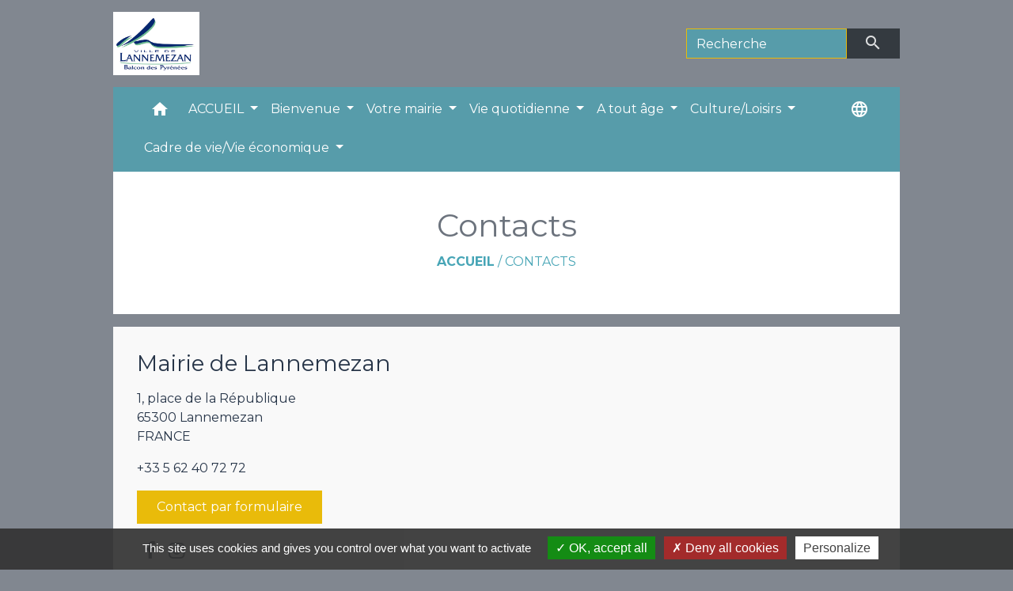

--- FILE ---
content_type: text/html; charset=UTF-8
request_url: https://lannemezan.fr/en/ct/586991/contacts-459
body_size: 17778
content:
<!DOCTYPE html>
<html lang="fr">
<head>
    <title>
            Contacts - Commune de Lannemezan
    </title>

    <script src="/lib/tarteaucitron/tarteaucitron.js"></script>
    <script>
        var tarteaucitronExpireInDay = true, tarteaucitronForceExpire = 183;

        tarteaucitron.init({
            "privacyUrl": "", /* Privacy policy url */

            "hashtag": "#tarteaucitron", /* Open the panel with this hashtag */
            "cookieName": "tarteaucitron", /* Cookie name */

            "orientation": "bottom", /* Banner position (top - bottom) */

            "showAlertSmall": false, /* Show the small banner on bottom right */
            "cookieslist": true, /* Show the cookie list */

            "showIcon": false, /* Show cookie icon to manage cookies */
            // "iconSrc": "", /* Optionnal: URL or base64 encoded image */
            "iconPosition": "BottomRight", /* Position of the icon between BottomRight, BottomLeft, TopRight and TopLeft */

            "adblocker": false, /* Show a Warning if an adblocker is detected */

            "DenyAllCta": true, /* Show the deny all button */
            "AcceptAllCta": true, /* Show the accept all button when highPrivacy on */
            "highPrivacy": true, /* HIGHLY RECOMMANDED Disable auto consent */

            "handleBrowserDNTRequest": false, /* If Do Not Track == 1, disallow all */

            "removeCredit": false, /* Remove credit link */
            "moreInfoLink": true, /* Show more info link */
            "useExternalCss": false, /* If false, the tarteaucitron.css file will be loaded */

            //"cookieDomain": ".my-multisite-domaine.fr", /* Shared cookie for subdomain website */

            "readmoreLink": "", /* Change the default readmore link pointing to tarteaucitron.io */

            "mandatory": true, /* Show a message about mandatory cookies */

            "listCookieByService": false, /* Show a message about list cookie by service */
            "tarteaucitronForceLanguage" : 'fr',

        });
    </script>

        
<meta name="Description" content="">
<meta name="Keywords" content="">
<meta name="viewport" content="width=device-width, initial-scale=1, shrink-to-fit=no">
<meta charset="UTF-8">
        
    <!-- Matomo -->
<script>
  var _paq = window._paq = window._paq || [];
  /* tracker methods like "setCustomDimension" should be called before "trackPageView" */
  _paq.push(['trackPageView']);
  _paq.push(['enableLinkTracking']);
  (function() {
    var u="//matomo-client.neopse.com/";
    _paq.push(['setTrackerUrl', u+'matomo.php']);
    _paq.push(['setSiteId', '25']);
    var d=document, g=d.createElement('script'), s=d.getElementsByTagName('script')[0];
    g.async=true; g.src=u+'matomo.js'; s.parentNode.insertBefore(g,s);
  })();
</script>
<!-- End Matomo Code -->

                                        <link rel="apple-touch-icon" href="//static.neopse.com/assets/img/favicon/rdc_logo.ico?v=v1">
                <link rel="icon" href="//static.neopse.com/assets/img/favicon/rdc_logo.ico?v=v1">
                        <link href="https://fonts.googleapis.com/css?family=Montserrat:400,700|Material+Icons" rel="stylesheet">

            <link href='/dist/owlcarousel/css/owl.carousel.min.css' rel='stylesheet' type='text/css'>
            <link href='/dist/owlcarousel/css/owl.theme.default.min.css' rel='stylesheet' type='text/css'>
            <link href='/dist/slick/slick.css' rel='stylesheet' type='text/css'>
            <link href='/dist/slick/slick-theme.css' rel='stylesheet' type='text/css'>
            <link href='/dist/scrollbar/jquery.scrollbar.css' rel='stylesheet' type='text/css'>
            <link href='/dist/fullcalendar/fullcalendar.min.css' rel='stylesheet' type='text/css'>
            <link rel="stylesheet" href="https://cdnjs.cloudflare.com/ajax/libs/bootstrap-select/1.13.2/css/bootstrap-select.min.css">
            <link rel="stylesheet" href="https://cdnjs.cloudflare.com/ajax/libs/bootstrap-multiselect/0.9.13/css/bootstrap-multiselect.css" />
            <link href="/tpl/3/css/style.css" rel="stylesheet" type='text/css'>

            <link href="/lib/splide-4.0.1/css/splide.min.css" rel="stylesheet" type="text/css"/>
            <link href="/lib/splide-4.0.1/css/splide-custom.css" rel="stylesheet" type="text/css"/>

                            <style class="notranslate" title="customCss" type="text/css" rel="stylesheet">.bg_bloc { background-color: #47A5B6 !important; } .table td, .table, .table thead th { border-color: #47A5B6 !important; } .bg_bloc .dropdown-toggle,.bg_bloc .dropdown-menu {background-color: #47A5B6 !important;border-color: #47A5B6 !important;} .fc-unthemed th, .fc-unthemed td, .fc-unthemed thead, .fc-unthemed tbody, .fc-unthemed .fc-divider,  .fc-unthemed .fc-row, .fc-unthemed .fc-content, .fc-unthemed .fc-popover, .fc-unthemed .fc-list-view,  .fc-unthemed .fc-list-heading td{border-color: #47A5B6 !important;} .fc-unthemed thead.fc-head,.fc-unthemed .fc-popover .fc-header{ background-color: #47A5B6 !important; } .fc-unthemed td.fc-today{background: #47A5B6 !important;} .cookies .btn{ color: #47A5B6 !important; }body { background-color: rgba(108,115,125,0.85); }.bg_wrapper { background-color: rgba(255,255,255,0.95) !important; }.text_bloc, .bg_bloc .c_text, .bg_bloc, .bg_bloc a, .bg_bloc .dropdown-toggle, .bg_bloc .dropdown-menu, .bg_bloc.bootstrap-select .dropdown-toggle::after { color: rgb(39,53,72) !important; } .fc-unthemed thead.fc-head{ color: rgb(39,53,72) !important; } .fc-unthemed td.fc-today{ color: rgb(39,53,72) !important;} .cookies .btn{ background-color: rgb(39,53,72) !important; }.c_btn { color: rgb(255,255,255); } .c_btn:hover, .c_btn:focus, .c_btn:active { color: rgb(255,255,255); } .owl-theme .owl-dots .owl-dot.active span, .owl-theme .owl-dots .owl-dot:hover span, .carousel-indicators .active {background: rgb(255,255,255) !important;opacity: 1;} .carousel-indicators li, .owl-theme .owl-dots .owl-dot span{border-color: rgb(255,255,255) !important;opacity: 0.5;} .slick-dots .slick-active button{background-color: rgb(255,255,255) !important;} .slick-dots li button{border-color: rgb(255,255,255);} .fc-event .fc-title, .fc-event-container{ color: rgb(255,255,255) !important; } .fc-event{ color: rgb(255,255,255);}body, .title, .lead, .heading { font-family:  !important; }.footer.bg { background-color: rgba(39,53,72,0.8); }nav.navbar.bg,.searchbar input,.searchbar input:focus {background-color: rgba(71,165,182,0.7)}nav.navbar.bg { background-image: url(undefined); background-position: center; background-repeat: repeat; }body, .c_text, .container, .carousel-caption .title, .dropdown-item.c_text { color: #273548; } .slick-prev:before, .slick-next:before { color: #273548; } .c_text.navbar-toggler{ border-color: #273548 !important; } .intern-page .en-tete{ border-left-color: #273548;} .bootstrap-select .dropdown-menu li a{color: #273548;} .bootstrap-select .dropdown-toggle::after{color: #273548;}.footer .c_btn { color: #273548; }.navbar .c_btn, .navbar .c_btn:hover, .navbar .c_btn:focus, .navbar .c_btn:active, .social-media .c_btn, .social-media .c_btn:hover, .social-media .c_btn:focus, .social-media .c_btn:active { color: rgba(255,255,255,0.85); }nav.navbar .dropdown-menu { background-color: #E9BB0A; }.footer .c_text { color: #FFFFFF; }nav.navbar .c_text, nav.navbar .c_text i, .searchbar input,.searchbar input:focus,.searchbar input::placeholder {color:#FFFFFF} .navbar-toggler.c_text{ border-color: #FFFFFF !important; }nav.navbar .h_text:hover { color: #FFFFFF; }.footer .c_title { color: #FFFFFF; }.breadcrumb.bg { background-color: #FFFFFF; }nav.navbar .dropdown-menu .c_text { color: #273548; } .navigation .dropdown-menu .dropdown-divider.c_text { border-color: #273548; }nav.navbar .dropdown-menu .h_text:hover { color: rgba(71,165,182,0.75); }nav.navbar .h_text:hover { background-color: #6C737D; }.bg_btn { background-color: rgb(233,187,10); border-color: rgb(233,187,10); } .fc-event{ background-color: rgb(233,187,10) !important; border-color: rgb(233,187,10) !important; }#w_1a1q8iyz7 .bg { background-color: rgba(233,187,10,0.3); }#w_29369hs3f .bg { background-color: rgba(71,165,182,0.2); }#w_2retek4k4 .bg { background-color: #FFFFFF; }#w_4whbwbb7y .bg { background-color: rgba(71,165,182,0.5); }#w_4whbwbb7y .bg { background-image: url(https://static.neopse.com/medias/p/1098/site/30/e8/9f/30e89f2cb9238ca778bdb236fcd32d75f731b1f4.jpg?v=v1); background-position: center; background-repeat: repeat; }#w_52902wm1m .bg { background-color: #FFFFFF; }#w_9rkuf9u2u .bg { background-color: #FFFFFF; }#w_au9setqi8 .bg { background-color: #E9BB0A; }#w_au9setqi8 .bg { background-image: url(undefined); background-position: center; background-repeat: repeat; }#w_b4dwwwxpo .bg { background-color: rgba(108,115,125,0); }#w_d3edvu7sv .bg { background-color: #FFFFFF; }#w_ec5zqvrs3 .bg { background-color: #FFFFFF; }#w_f4qpq5acn .bg { background-color: #FFFFFF; }#w_headline .c_btn { color: #FFFFFF; } #w_headline .c_btn:before { background-color: #FFFFFF !important; }#w_j5fufycse .bg { background-color: #FFFFFF; }#w_kx065pyeg .bg { background-color: #FFFFFF; }#w_l7qrk2sb4 .bg { background-color: #FFFFFF; }#w_lu3ejeefu .bg { background-color: #FFFFFF; }#w_mjbq2peoz .bg { background-color: #FFFFFF; }#w_n34k1eixc .bg { background-color: #FFFFFF; }#w_qqy4eboi7 .bg { background-color: #47A5B6; }#w_rh3fjobi6 .bg { background-color: #FFFFFF; }#w_rlm605wag .bg { background-color: #FFFFFF; }#w_sis5bsf39 .bg { background-color: rgba(71,165,182,0.35); }#w_wchhtje9h .bg { background-color: rgba(71,165,182,0.2); }.breadcrumb.bg .c_text { color: #47A5B6; }.footer .bg_btn { background-color: #E9BB0A; border-color: #E9BB0A; }.navbar .bg_btn { background-color: header_btnBackground; border-color: rgb(233,187,10); } .social-media.bg_btn { background-color: rgb(233,187,10); } .navbar input,.navbar input:focus { border-color: rgb(233,187,10); }nav.navbar .dropdown-menu .h_text:hover { background-color: #FFFFFF; }#w_1a1q8iyz7 .owl-theme .owl-nav [class*=owl-], #w_1a1q8iyz7 .c_btn {color: #000000 !important;}#w_29369hs3f .c_btn { color: #47A5B6; }#w_2retek4k4 .c_btn { color: #47A5B6; } #w_2retek4k4 .owl-theme .owl-dots .owl-dot.active span, #w_2retek4k4 .owl-theme .owl-dots .owl-dot:hover span { background: #47A5B6 !important; } #w_2retek4k4 .owl-theme .owl-dots .owl-dot span{ border-color: #47A5B6 !important; }#w_4whbwbb7y .bg .ov { background-color: rgba(71,165,182,0.45); }#w_4whbwbb7y .c_btn { color: #47A5B6; }#w_au9setqi8 .c_btn { color: #FFFFFF; } #w_au9setqi8 .owl-theme .owl-dots .owl-dot.active span, #w_au9setqi8 .owl-theme .owl-dots .owl-dot:hover span { background: #FFFFFF !important; } #w_au9setqi8 .owl-theme .owl-dots .owl-dot span{ border-color: #FFFFFF !important; }#w_d3edvu7sv .c_btn { color: #47A5B6; } #w_d3edvu7sv .owl-theme .owl-dots .owl-dot.active span, #w_d3edvu7sv .owl-theme .owl-dots .owl-dot:hover span { background: #47A5B6 !important; } #w_d3edvu7sv .owl-theme .owl-dots .owl-dot span{ border-color: #47A5B6 !important; }#w_ec5zqvrs3 .c_btn { color: #47A5B6; } #w_ec5zqvrs3 .owl-theme .owl-dots .owl-dot.active span, #w_ec5zqvrs3 .owl-theme .owl-dots .owl-dot:hover span { background: #47A5B6 !important; } #w_ec5zqvrs3 .owl-theme .owl-dots .owl-dot span{ border-color: #47A5B6 !important; }#w_f4qpq5acn .c_btn { color: #47A5B6; }#w_headline .c_text .title { color: #FFFFFF; } #w_headline .c_text { color: #FFFFFF; }#w_j5fufycse .c_btn { color: #47A5B6; }#w_l7qrk2sb4 .owl-theme .owl-nav [class*=owl-], #w_l7qrk2sb4 .c_btn {color: #000000 !important;}#w_n34k1eixc .c_btn { color: #47A5B6; } #w_n34k1eixc .owl-theme .owl-dots .owl-dot.active span, #w_n34k1eixc .owl-theme .owl-dots .owl-dot:hover span { background: #47A5B6 !important; } #w_n34k1eixc .owl-theme .owl-dots .owl-dot span{ border-color: #47A5B6 !important; }#w_oneclick .c_text { color: #FFFFFF; }#w_rh3fjobi6 .owl-theme .owl-nav [class*=owl-], #w_rh3fjobi6 .c_btn {color: #000000 !important;}#w_wchhtje9h .owl-theme .owl-nav [class*=owl-], #w_wchhtje9h .c_btn {color: #FFFFFF !important;}.breadcrumb.bg .c_title { color: #6C737D; }#w_1a1q8iyz7 .c_text { color: #000000; }#w_29369hs3f .c_text { color: #273548; }#w_2retek4k4 .c_text { color: #000000; }#w_4whbwbb7y .c_text { color: #000000; }#w_5acbwvcld .c_text { color: #47A5B6; }#w_9rkuf9u2u .c_text { color: #000000; }#w_au9setqi8 .c_text { color: #6C737D; }#w_d3edvu7sv .c_text { color: #000000; }#w_ec5zqvrs3 .c_text { color: #000000; }#w_f4qpq5acn .c_text { color: #273548; }#w_j5fufycse .c_text { color: #000000; }#w_l7qrk2sb4 .c_text { color: #000000; }#w_l81mctaxq .c_text { color: #FFFFFF; }#w_mrognnrmf .c_text { color: #FFFFFF; }#w_mzg1j4yms .c_text { color: #FFFFFF; }#w_n34k1eixc .c_text { color: #273548; }#w_oneclick .c_title { color: #273548; }#w_op0wvzl8a .c_text { color: #FFFFFF; }#w_rh3fjobi6 .c_text { color: #000000; }#w_rlm605wag .c_text { color: #000000; }#w_uy82pegbf .c_text { color: #FFFFFF; }#w_vx056ey6q .c_text { color: #FFFFFF; }#w_wchhtje9h .c_text { color: #273548; }#w_xtgt58j9r .c_text { color: #FFFFFF; }.footer .c_title { background-color: rgba(71,165,182,0.65); }#w_1a1q8iyz7 .c_title { color: #273548; }#w_29369hs3f .c_title { color: #FFFFFF; }#w_2retek4k4 .c_title { color: #FFFFFF !important; }#w_4whbwbb7y .c_title { color: #47A5B6; }#w_52902wm1m .c_title { color: #E9BB0A; } #w_52902wm1m .c_title:before { background-color: #E9BB0A !important; }#w_5acbwvcld .c_title { color: #273548; }#w_9rkuf9u2u .c_title { color: #FFFFFF; }#w_au9setqi8 .c_title { color: #273548; }#w_b4dwwwxpo .c_title { color: #273548; } #w_b4dwwwxpo .c_title:before { background-color: #273548 !important; }#w_d3edvu7sv .c_title { color: #FFFFFF !important; }#w_ec5zqvrs3 .c_title { color: #FFFFFF !important; }#w_f4qpq5acn .c_title { color: #FFFFFF; }#w_j5fufycse .c_title { color: #FFFFFF; }#w_kx065pyeg .c_title { color: #273548; } #w_kx065pyeg .c_title:before { background-color: #273548 !important; }#w_l7qrk2sb4 .c_title { color: #273548; }#w_l81mctaxq .c_title { color: #273548; }#w_lu3ejeefu .c_title { color: #273548; } #w_lu3ejeefu .c_title:before { background-color: #273548 !important; }#w_mjbq2peoz .c_title { color: #273548; } #w_mjbq2peoz .c_title:before { background-color: #273548 !important; }#w_mrognnrmf .c_title { color: #273548; }#w_mzg1j4yms .c_title { color: #273548; }#w_n34k1eixc .c_title { color: #FFFFFF !important; }#w_op0wvzl8a .c_title { color: #273548; }#w_qqy4eboi7 .c_title { color: #FFFFFF; } #w_qqy4eboi7 .c_title:before { background-color: #FFFFFF !important; }#w_rh3fjobi6 .c_title { color: #273548; }#w_rlm605wag .c_title { color: #FFFFFF; }#w_sis5bsf39 .c_title { color: #47A5B6; } #w_sis5bsf39 .c_title:before { background-color: #47A5B6 !important; }#w_uy82pegbf .c_title { color: #273548; }#w_vx056ey6q .c_title { color: #273548; }#w_wchhtje9h .c_title { color: #47A5B6; }#w_xtgt58j9r .c_title { color: #273548; }#w_29369hs3f .c_title { display: none; }#w_4whbwbb7y .c_title { display: inline-block; }#w_5acbwvcld .c_title { display: none; }#w_f4qpq5acn .c_title { display: none; }#w_headline .bg_btn, #w_headline .carousel-indicators .active { background: #E9BB0A !important;} #w_headline .bg_btn, #w_headline .carousel-indicators li{ border-color: #E9BB0A !important;}#w_kx065pyeg .c_title { display: none; }#w_sis5bsf39 .c_title { display: inline-block; }#w_xtgt58j9r .c_title { display: none; }#w_1a1q8iyz7 .owl-theme .owl-nav [class*=owl-], #w_1a1q8iyz7 .bg_btn {background-color: #E9BB0A !important;} #w_1a1q8iyz7 .box { border-color: #E9BB0A; }#w_l7qrk2sb4 .owl-theme .owl-nav [class*=owl-], #w_l7qrk2sb4 .bg_btn {background-color: #E9BB0A !important;} #w_l7qrk2sb4 .box { border-color: #E9BB0A; }#w_oneclick .bg_text { background-color: #E9BB0A; }#w_rh3fjobi6 .owl-theme .owl-nav [class*=owl-], #w_rh3fjobi6 .bg_btn {background-color: #E9BB0A !important;} #w_rh3fjobi6 .box { border-color: #E9BB0A; }#w_wchhtje9h .owl-theme .owl-nav [class*=owl-], #w_wchhtje9h .bg_btn {background-color: #47A5B6 !important;} #w_wchhtje9h .box { border-color: #47A5B6; }#w_5acbwvcld .bg_text { background-color: rgba(233,187,10,0.7); }#w_l81mctaxq .bg_text { background-color: #E9BB0A; }#w_mrognnrmf .bg_text { background-color: #55B559; }#w_mzg1j4yms .bg_text { background-color: #71AB74; }#w_op0wvzl8a .bg_text { background-color: #E9BB0A; }#w_uy82pegbf .bg_text { background-color: #E9BB0A; }#w_vx056ey6q .bg_text { background-color: #E9BB0A; }#w_xtgt58j9r .bg_text { background-color: #71AB74; }#w_29369hs3f .c_title { background-color: #273548 } #w_29369hs3f .box { border-color: #273548 }#w_2retek4k4 .c_title { background-color: #273548 } #w_2retek4k4 .box { border-color: #273548 }#w_4whbwbb7y .c_title { background-color: #FFFFFF } #w_4whbwbb7y .box { border-color: #FFFFFF }#w_9rkuf9u2u .c_title { background-color: #273548; } #w_9rkuf9u2u .box { border-color: #273548; }#w_d3edvu7sv .c_title { background-color: #273548 } #w_d3edvu7sv .box { border-color: #273548 }#w_ec5zqvrs3 .c_title { background-color: #273548 } #w_ec5zqvrs3 .box { border-color: #273548 }#w_f4qpq5acn .c_title { background-color: #273548 } #w_f4qpq5acn .box { border-color: #273548 }#w_j5fufycse .c_title { background-color: #273548 } #w_j5fufycse .box { border-color: #273548 }#w_n34k1eixc .c_title { background-color: #273548 } #w_n34k1eixc .box { border-color: #273548 }#w_rlm605wag .c_title { background-color: #273548; } #w_rlm605wag .box { border-color: #273548; }#w_headline .c_text_responsive .title { color: #FFFFFF; } #w_headline .c_text_responsive { color: #FFFFFF; }</style>
                    
    
    <script src="/js/vendor/jquery-3.2.1.min.js"></script>
    <script>tarteaucitron.user.matomoHost = '//matomo.neopse.com/';</script>
    <!-- Matomo -->
    <!-- End Matomo Code -->
</head>
<body>
<div class="ov"></div>

    <!-- Top navbar -->
    <header role="banner">
        <div class="navbar navbar-expand-lg top-navbar">
            <div class="container">

                <a class="navbar-brand c_text" aria-label="Accueil" href="/en/">
                                            <div class="img">
                            <picture>
                                <source media="(max-width: 991.98px)" srcset="https://static.neopse.com/medias/p/1098/site/1a/52/68/1a5268dd96d518eecee874b84ea0581be8971fe9.jpg">
                                <img role="img" src="https://static.neopse.com/medias/p/1098/site/1a/52/68/1a5268dd96d518eecee874b84ea0581be8971fe9.jpg" alt="Logo Commune de Lannemezan" loading="eager">
                            </picture>
                        </div>
                                    </a>

                                    <form action="/en/search" class="searchbar form-inline formNoResponsiveSearch" method="post">
                        <div class="d-flex">
                            <input id="search-form" name="keywords" class="form-control col-lg-9 col-8" type="search" placeholder="Recherche"
                                   aria-label="Search">
                            <button type="submit" class="btn btn-primary col c_btn bg_btn p-0"
                                    aria-label="Envoyer" value="Envoyer"><i class="material-icons mt-1">search</i>
                            </button>
                        </div>
                    </form>
                            </div>
        </div>
    </header>

    <!-- Container se finit avant le footer -->
    <div class="container">

        <nav role="navigation" class="navbar navbar-expand-lg sticky-top navigation bg">
    <div class="ov"></div>

    <div class="container">
        <button class="navbar-toggler c_text h_text" type="button" data-toggle="collapse" data-target="#navbar" aria-controls="navbar" aria-expanded="false" aria-label="Toggle navigation">
            <span class="navbar-toggler-icon">
                <i class="material-icons notranslate">menu</i>
            </span>
        </button>

        <div class="collapse navbar-collapse" id="navbar">
            <ul class="navbar-nav">
                <li class="brand">
                    <a class="navbar-brand" href="/en/">
                                                <div class="img">
                            <img role="img" src="https://static.neopse.com/medias/p/1098/site/1a/52/68/1a5268dd96d518eecee874b84ea0581be8971fe9.jpg" alt="Commune de Lannemezan"
                                >
                        </div>
                                            </a>
                </li>

                <div class="d-flex flex-wrap">
                    <li class="nav-item dropdown">
                        <a class="nav-link c_text h_text px-3" href="/" role="button">
                            <i class="material-icons">home</i>
                        </a>
                    </li>
                                                                        <li class="nav-item dropdown">
                                <a class="nav-link c_text h_text dropdown-toggle" href="#" id="menuDropdown0" role="button"
                                    data-toggle="dropdown" aria-haspopup="true" aria-expanded="false">
                                    ACCUEIL
                                </a>
                                <div class="dropdown-menu bg_text" aria-labelledby="menuDropdown0">
                                                                            <div class="dropdown-menu-image" aria-hidden="true"
                                         style="background-image: url(https://static.neopse.com/thumbs/p/1098/site/51/e9/cc/51e9cc87873d62f3c3f41a87175596ba2c5803b7.png?v=v1);"></div>
                                    
                                    <div class="mega-dropdown-menu">
                                        <div class="divider">
                                                                                                                                    
                                            
                                                                                            <a class="dropdown-item c_text h_text bg_h_text" role="menuitem"
                                                    href="/en/nw/587069/actualites-471">
                                                    Actualités
                                                </a>
                                            
                                            
                                                                                                                                                                                
                                            
                                                                                            <a class="dropdown-item c_text h_text bg_h_text" role="menuitem"
                                                    href="/en/ed/587576/en-direct">
                                                    EN DIRECT
                                                </a>
                                            
                                            
                                                                                                                                                                                
                                            
                                                                                            <a class="dropdown-item c_text h_text bg_h_text" role="menuitem"
                                                    href="/en/ev/587108/agenda-475">
                                                    Agenda
                                                </a>
                                            
                                            
                                                                                                                                                                                
                                            
                                                                                            <a class="dropdown-item c_text h_text bg_h_text" role="menuitem"
                                                    href="/en/bn/587498/flash-infos-202">
                                                    Flash Infos
                                                </a>
                                            
                                            
                                                                                                                                                                                
                                            
                                                                                            <a class="dropdown-item c_text h_text bg_h_text" role="menuitem"
                                                    href="/en/mk/588551/marches-166">
                                                    Marchés
                                                </a>
                                            
                                            
                                                                                                                                                                                
                                            
                                                                                            <a class="dropdown-item c_text h_text bg_h_text" role="menuitem"
                                                    href="/en/ap/588668/plan-acces-228">
                                                    Plan/Accès
                                                </a>
                                            
                                            
                                                                                                                                </div>
                                    </div>
                                </div>
                            </li>
                        

                                                                        <li class="nav-item dropdown">
                                <a class="nav-link c_text h_text dropdown-toggle" href="#" id="menuDropdown1" role="button"
                                    data-toggle="dropdown" aria-haspopup="true" aria-expanded="false">
                                    Bienvenue
                                </a>
                                <div class="dropdown-menu bg_text" aria-labelledby="menuDropdown1">
                                                                            <div class="dropdown-menu-image" aria-hidden="true"
                                         style="background-image: url(https://static.neopse.com/thumbs/p/1098/site/1d/72/8f/1d728f7cfc2aea115db3d2db7bfcc9de84cf4fe7.jpeg?v=v1);"></div>
                                    
                                    <div class="mega-dropdown-menu">
                                        <div class="divider">
                                                                                                                                    
                                                                                            <a class="dropdown-item c_text h_text bg_h_text" role="menuitem"
                                                    href="/en/rb/258520/presentation-28">
                                                    Présentation
                                                </a>
                                            
                                            
                                            
                                                                                                                                                                                
                                                                                            <a class="dropdown-item c_text h_text bg_h_text" role="menuitem"
                                                    href="/en/rb/258546/nouveaux-arrivants-9">
                                                    Nouveaux arrivants
                                                </a>
                                            
                                            
                                            
                                                                                                                                                                                
                                                                                            <a class="dropdown-item c_text h_text bg_h_text" role="menuitem"
                                                    href="/en/rb/259638/office-de-tourisme-13">
                                                    Office de tourisme
                                                </a>
                                            
                                            
                                            
                                                                                                                                                                                
                                                                                            <a class="dropdown-item c_text h_text bg_h_text" role="menuitem"
                                                    href="/en/rb/259807/plan-de-ville-3">
                                                    Plan de ville
                                                </a>
                                            
                                            
                                            
                                                                                                                                                                                
                                                                                            <a class="dropdown-item c_text h_text bg_h_text" role="menuitem"
                                                    href="/en/rb/259846/transports-28">
                                                    Transports
                                                </a>
                                            
                                            
                                            
                                                                                                                                                                                
                                                                                            <a class="dropdown-item c_text h_text bg_h_text" role="menuitem"
                                                    href="/en/rb/259859/la-ville-2">
                                                    La Ville
                                                </a>
                                            
                                            
                                            
                                                                                                                                </div>
                                    </div>
                                </div>
                            </li>
                        

                                                                        <li class="nav-item dropdown">
                                <a class="nav-link c_text h_text dropdown-toggle" href="#" id="menuDropdown2" role="button"
                                    data-toggle="dropdown" aria-haspopup="true" aria-expanded="false">
                                    Votre mairie
                                </a>
                                <div class="dropdown-menu bg_text" aria-labelledby="menuDropdown2">
                                                                            <div class="dropdown-menu-image" aria-hidden="true"
                                         style="background-image: url(https://static.neopse.com/thumbs/p/1098/site/b4/c6/69/b4c669e43b9ca9cdc7a242639f1afd8c4955f247.jpeg?v=v1);"></div>
                                    
                                    <div class="mega-dropdown-menu">
                                        <div class="divider">
                                                                                                                                    
                                                                                            <a class="dropdown-item c_text h_text bg_h_text" role="menuitem"
                                                    href="/en/rb/641331/conseil-municipal-elu-en-2020">
                                                    Conseil Municipal élu en 2020
                                                </a>
                                            
                                            
                                            
                                                                                                                                                                                
                                                                                            <a class="dropdown-item c_text h_text bg_h_text" role="menuitem"
                                                    href="/en/rb/259612/services-de-votre-mairie">
                                                    Services de votre mairie
                                                </a>
                                            
                                            
                                            
                                                                                                                                                                                
                                            
                                                                                            <a class="dropdown-item c_text h_text bg_h_text" role="menuitem"
                                                    href="/en/pb/588707/publications-176">
                                                    Publications
                                                </a>
                                            
                                            
                                                                                                                                                                                
                                                                                            <a class="dropdown-item c_text h_text bg_h_text" role="menuitem"
                                                    href="/en/rb/1656449/actes-reglementaires-4">
                                                    Actes règlementaires
                                                </a>
                                            
                                            
                                            
                                                                                                                                                                                
                                                                                            <a class="dropdown-item c_text h_text bg_h_text" role="menuitem"
                                                    href="/en/rb/259976/communaute-communes-plateau-lannemezan-ccpl">
                                                    Communauté Communes Plateau Lannemezan CCPL
                                                </a>
                                            
                                            
                                            
                                                                                                                                                                                
                                                                                            <a class="dropdown-item c_text h_text bg_h_text" role="menuitem"
                                                    href="/en/rb/258572/conseil-municipal-de-2014-a-2020">
                                                    Conseil Municipal de 2014 à 2020
                                                </a>
                                            
                                            
                                            
                                                                                                                                                                                
                                                                                            <a class="dropdown-item c_text h_text bg_h_text" role="menuitem"
                                                    href="/en/rb/2284024/accessibilite-des-etablissements-recevant-du-public-erp">
                                                    Accessibilité des Etablissements Recevant du Public (ERP)
                                                </a>
                                            
                                            
                                            
                                                                                                                                </div>
                                    </div>
                                </div>
                            </li>
                        

                                                                        <li class="nav-item dropdown">
                                <a class="nav-link c_text h_text dropdown-toggle" href="#" id="menuDropdown3" role="button"
                                    data-toggle="dropdown" aria-haspopup="true" aria-expanded="false">
                                    Vie quotidienne
                                </a>
                                <div class="dropdown-menu bg_text" aria-labelledby="menuDropdown3">
                                    
                                    <div class="mega-dropdown-menu">
                                        <div class="divider">
                                                                                                                                    
                                                                                            <a class="dropdown-item c_text h_text bg_h_text" role="menuitem"
                                                    href="/en/rb/259651/numeros-utiles-39">
                                                    Numéros utiles
                                                </a>
                                            
                                            
                                            
                                                                                                                                                                                
                                                                                            <a class="dropdown-item c_text h_text bg_h_text" role="menuitem"
                                                    href="/en/rb/260015/demarches-administratives-etat-civil">
                                                    Démarches administratives - État Civil
                                                </a>
                                            
                                            
                                            
                                                                                                                                                                                
                                                                                            <a class="dropdown-item c_text h_text bg_h_text" role="menuitem"
                                                    href="/en/rb/260145/etudes-et-patrimoine">
                                                    Etudes et Patrimoine
                                                </a>
                                            
                                            
                                            
                                                                                                                                                                                
                                                                                            <a class="dropdown-item c_text h_text bg_h_text" role="menuitem"
                                                    href="/en/rb/260158/habitat-2">
                                                    Habitat
                                                </a>
                                            
                                            
                                            
                                                                                                                                                                                
                                                                                            <a class="dropdown-item c_text h_text bg_h_text" role="menuitem"
                                                    href="/en/rb/260054/urbanisme-337">
                                                    Urbanisme
                                                </a>
                                            
                                            
                                            
                                                                                                                                                                                
                                                                                            <a class="dropdown-item c_text h_text bg_h_text" role="menuitem"
                                                    href="/en/rb/328733/marche-4">
                                                    Marché
                                                </a>
                                            
                                            
                                            
                                                                                                                                                                                
                                                                                            <a class="dropdown-item c_text h_text bg_h_text" role="menuitem"
                                                    href="/en/rb/2151034/enquete-en-cours">
                                                    ENQUETE EN COURS
                                                </a>
                                            
                                            
                                            
                                                                                                                                </div>
                                    </div>
                                </div>
                            </li>
                        

                                                                        <li class="nav-item dropdown">
                                <a class="nav-link c_text h_text dropdown-toggle" href="#" id="menuDropdown4" role="button"
                                    data-toggle="dropdown" aria-haspopup="true" aria-expanded="false">
                                    A tout âge
                                </a>
                                <div class="dropdown-menu bg_text" aria-labelledby="menuDropdown4">
                                    
                                    <div class="mega-dropdown-menu">
                                        <div class="divider">
                                                                                                                                    
                                                                                            <a class="dropdown-item c_text h_text bg_h_text" role="menuitem"
                                                    href="/en/rb/259755/services-a-la-population-1">
                                                    Services à la population
                                                </a>
                                            
                                            
                                            
                                                                                                                                                                                
                                                                                            <a class="dropdown-item c_text h_text bg_h_text" role="menuitem"
                                                    href="/en/rb/260509/petite-enfance-enfance-et-jeunesse-1">
                                                    Petite Enfance - Enfance et Jeunesse
                                                </a>
                                            
                                            
                                            
                                                                                                                                                                                
                                                                                            <a class="dropdown-item c_text h_text bg_h_text" role="menuitem"
                                                    href="/en/rb/260535/restauration-scolaire-9">
                                                    Restauration scolaire
                                                </a>
                                            
                                            
                                            
                                                                                                                                </div>
                                    </div>
                                </div>
                            </li>
                        

                                                                        <li class="nav-item dropdown">
                                <a class="nav-link c_text h_text dropdown-toggle" href="#" id="menuDropdown5" role="button"
                                    data-toggle="dropdown" aria-haspopup="true" aria-expanded="false">
                                    Culture/Loisirs
                                </a>
                                <div class="dropdown-menu bg_text" aria-labelledby="menuDropdown5">
                                    
                                    <div class="mega-dropdown-menu">
                                        <div class="divider">
                                                                                                                                    
                                                                                            <a class="dropdown-item c_text h_text bg_h_text" role="menuitem"
                                                    href="/en/rb/259690/le-service-culturel">
                                                    Le Service Culturel
                                                </a>
                                            
                                            
                                            
                                                                                                                                                                                
                                                                                            <a class="dropdown-item c_text h_text bg_h_text" role="menuitem"
                                                    href="/en/rb/260184/sport-3">
                                                    Sport
                                                </a>
                                            
                                            
                                            
                                                                                                                                                                                
                                                                                            <a class="dropdown-item c_text h_text bg_h_text" role="menuitem"
                                                    href="/en/rb/260223/cinema-le-grand-rio">
                                                    Cinéma le Grand Rio
                                                </a>
                                            
                                            
                                            
                                                                                                                                                                                
                                                                                            <a class="dropdown-item c_text h_text bg_h_text" role="menuitem"
                                                    href="/en/rb/260236/mediatheque-93">
                                                    Médiathèque
                                                </a>
                                            
                                            
                                            
                                                                                                                                                                                
                                                                                            <a class="dropdown-item c_text h_text bg_h_text" role="menuitem"
                                                    href="/en/rb/260301/vie-associative-8">
                                                    Vie associative
                                                </a>
                                            
                                            
                                            
                                                                                                                                                                                
                                                                                            <a class="dropdown-item c_text h_text bg_h_text" role="menuitem"
                                                    href="/en/rb/260327/ecole-de-musique-8">
                                                    Ecole de musique
                                                </a>
                                            
                                            
                                            
                                                                                                                                                                                
                                                                                            <a class="dropdown-item c_text h_text bg_h_text" role="menuitem"
                                                    href="/en/rb/260340/centre-de-loisirs-8">
                                                    Centre de loisirs
                                                </a>
                                            
                                            
                                            
                                                                                                                                                                                
                                                                                            <a class="dropdown-item c_text h_text bg_h_text" role="menuitem"
                                                    href="/en/rb/260366/loisirs-5">
                                                    Loisirs
                                                </a>
                                            
                                            
                                            
                                                                                                                                                                                
                                                                                            <a class="dropdown-item c_text h_text bg_h_text" role="menuitem"
                                                    href="/en/rb/260405/piscine-1">
                                                    Piscine
                                                </a>
                                            
                                            
                                            
                                                                                                                                </div>
                                    </div>
                                </div>
                            </li>
                        

                                                                        <li class="nav-item dropdown">
                                <a class="nav-link c_text h_text dropdown-toggle" href="#" id="menuDropdown6" role="button"
                                    data-toggle="dropdown" aria-haspopup="true" aria-expanded="false">
                                    Cadre de vie/Vie économique
                                </a>
                                <div class="dropdown-menu bg_text" aria-labelledby="menuDropdown6">
                                    
                                    <div class="mega-dropdown-menu">
                                        <div class="divider">
                                                                                                                                    
                                                                                            <a class="dropdown-item c_text h_text bg_h_text" role="menuitem"
                                                    href="/en/rb/259716/environnement-27">
                                                    Environnement
                                                </a>
                                            
                                            
                                            
                                                                                                                                                                                
                                                                                            <a class="dropdown-item c_text h_text bg_h_text" role="menuitem"
                                                    href="/en/rb/260418/developpement-durable-2">
                                                    Développement durable
                                                </a>
                                            
                                            
                                            
                                                                                                                                                                                
                                                                                            <a class="dropdown-item c_text h_text bg_h_text" role="menuitem"
                                                    href="/en/rb/260431/collecte-des-dechets-16">
                                                    Collecte des déchets
                                                </a>
                                            
                                            
                                            
                                                                                                                                                                                
                                                                                            <a class="dropdown-item c_text h_text bg_h_text" role="menuitem"
                                                    href="/en/rb/260457/aire-des-gens-du-voyage-1">
                                                    Aire des gens du voyage
                                                </a>
                                            
                                            
                                            
                                                                                                                                                                                
                                                                                            <a class="dropdown-item c_text h_text bg_h_text" role="menuitem"
                                                    href="/en/rb/265527/developpement-economique-3">
                                                    Développement économique
                                                </a>
                                            
                                            
                                            
                                                                                                                                                                                
                                                                                            <a class="dropdown-item c_text h_text bg_h_text" role="menuitem"
                                                    href="/en/rb/265553/commerces-18">
                                                    Commerces
                                                </a>
                                            
                                            
                                            
                                                                                                                                                                                
                                                                                            <a class="dropdown-item c_text h_text bg_h_text" role="menuitem"
                                                    href="/en/rb/265579/artisans-8">
                                                    Artisans
                                                </a>
                                            
                                            
                                            
                                                                                                                                                                                
                                            
                                                                                            <a class="dropdown-item c_text h_text bg_h_text" role="menuitem"
                                                    href="/en/bu/588239/annuaire-des-professionnels-173">
                                                    Annuaire des professionnels
                                                </a>
                                            
                                            
                                                                                                                                                                                
                                                                                            <a class="dropdown-item c_text h_text bg_h_text" role="menuitem"
                                                    href="/en/rb/491467/o-p-a-h">
                                                    O.P.A.H.
                                                </a>
                                            
                                            
                                            
                                                                                                                                </div>
                                    </div>
                                </div>
                            </li>
                        

                                    </div>

                                    <form action="/en/search" class="searchbar form-inline formResponsiveSearch" method="post">
                        <div class="d-inline-flex">
                            <input id="search-form" name="keywords" class="form-control col-10" type="search" placeholder="Recherche"
                                   aria-label="Search">
                            <button type="submit" class="btn btn-primary col-2 c_btn bg_btn p-0"
                                    aria-label="Envoyer" value="Envoyer"><i class="material-icons mt-1">search</i>
                            </button>
                        </div>
                    </form>
                
                                    <li class="nav-item position-relative">
                        <div role="button" class="cursor-pointer nav-link c_text" data-toggle="collapse"
                             data-target="#google_translate_element" aria-expanded="false" aria-label="Choisir la langue du site"
                             aria-controls="google_translate_element"><i class="material-icons notranslate">language</i>
                        </div>
                        <div id="google_translate_element" class="collapse">
                            <div id="google_translate"></div>
                            <div class="google_translate_consent" width="200" height="60"></div>
                        </div>
                    </li>
                
            </ul>
        </div>
    </div>
</nav>


        <main role="main">
                <div class="main intern-page">
        <header class="container d-flex align-items-center bg breadcrumb">
    <div class="ov"></div>
    <div class="container text-center">
        <h1 class="title c_title">Contacts</h1>
                        <nav class="ariane c_text">
    <span><a href="/en/" class="font-weight-bold">Accueil</a></span>
            / <a href="/fr/ct/586991/contacts-459">Contacts</a>
    </nav>
                </div>
</header>
        <!-- Contenu -->
        <section class="container wrapper bg_wrapper c_wrapper">
            <div class="ov bgw"></div>

            <div class="main-content">

                <div class="row">
                    <div class="col col-lg contenu">
                                                <div>
                                                            <div class="mb-3">
                                    <h2 class="title dark h3">Mairie de Lannemezan</h2>
                                    <p></p>
                                </div>
                            
                                                            <div class="mb-3">
                                    <p class="mb-0">1, place de la République</p>
                                    <p class="mb-0">65300 Lannemezan</p>
                                                                            <p class="mb-0 text-uppercase">France</p>
                                                                    </div>
                            
                                                            <div class="mb-3">
                                    <p class="mb-0"><a
                                                href="tel:+33562407272">+33 5 62 40 72 72</a>
                                        </p>                                                                                                        </div>
                            
                                                            <div class="mb-3"><p class="mb-0"><a class="btn c_btn bg_btn h_btn py-2 px-4" href="#" data-toggle="modal"
                                                                     data-target="#contactFormContact">Contact par formulaire</a></p></div>

                            
                                                            <div class="mb-3">
                                    <ul class="d-flex social-media c_text">

                                                                                    <li><a href="https://www.facebook.com/mairie.lannemezan/" class="icon-facebook"
                                                   title="facebook" target="_blank"></a></li>
                                                                                                                                                                    <li><a href="https://www.instagram.com/mairie.lannemezan/" class="icon-instagram"
                                                   title="instagram" target="_blank"></a></li>
                                                                                                                                                                                                                                                                                                                                                                                                                                                                                                                                                                                                                                                                                                    </ul>
                                </div>
                            
                            
                                                    </div>

                    </div>

                    
                </div>

            </div>
        </section>

        <div class="modal fade" id="contactFormContact" tabindex="-1" role="dialog" aria-labelledby="modalContact-label" aria-hidden="true"
     style="color: initial;-webkit-transform: translateZ(0);transform: translateZ(0);">
    <div class="modal-dialog" role="document">
        <div class="modal-content">
            <button type="button" class="close" data-dismiss="modal" aria-label="Close">
                <span aria-hidden="true">&times;</span>
            </button>

            <div class="modal-header bg_bloc">
                <h5 id="modalContact-label" class="modal-title font-weight-bold dark text_bloc">Contact</h5>
            </div>
            <form id="contactForm" action="/formMdContact" method="post"
                  novalidate enctype="multipart/form-data">
                <div class="modal-body pb-0">

                                            <p class="field-wrapper">Bonjour,             Vous pouvez utiliser ce formulaire pour toute demande générale auprès de la mairie, SAUF pour ce qui concerne le SERVICE ÉTAT CIVIL. Veuillez alors cliquer sur l&#039;onglet VIE QUOTIDIENNE puis sur l&#039;onglet DEMARCHES ADMINISTRATIVES. Merci</p>
                                            <div class="form-group">
    <div><label for="2_email">Adresse mail</label><span>*</span></div>
    <input type="email" name="2_email" class="form-control" id="2_email"
           aria-describedby="Adresse mail">
        <span class="form-error requirements" id="2_email-error" role="alert">Ce champ est obligatoire</span>
</div>
                                            <div class="form-group position-relative">
    <div><label for="3_textarea">Message</label><span>*</span>
    </div>
    <textarea name="3_textarea" class="form-control" id="3_textarea" rows="3"></textarea>
        <span role="alert" class="form-error requirements" id="3_textarea-error">Ce champ est obligatoire</span>
</div>
                    
                    <div class="form-group">
    <div class="h-recaptcha m-auto d-inline-block"></div>
    <div class="form-error requirements" id="h-captcha-response-error" role="alert">Ce champ est obligatoire
    </div>
</div>                </div>
                <div class="modal-footer">
                    <button id="formContactForm" type="submit" class="btn bg_btn c_btn formContactForm">ENVOYER</button>
                </div>
                <div class="m-3">
                    Les informations recueillies &agrave; partir de ce formulaire sont n&eacute;cessaires &agrave; la gestion de votre demande par notre Structure qui est responsable du traitement de vos donn&eacute;es personnelles collect&eacute;es.<br />
Vos donn<span style="color:null"><span style="background-color:null">&eacute;es personnelles re&ccedil;ues sont conserv&eacute;es par notre Structure pendant toute la dur&eacute;e n&eacute;cessaire au traitement de votre demande ou bien pour une dur&eacute;e de [&hellip;&hellip;.] mois maximum &agrave; compter du dernier contact. Dans la limite de leurs attributions respectives, sont destinataires de tout ou partie des donn&eacute;es les services et repr&eacute;sentants de notre Structure en charge des r&eacute;ponses aux demandes &eacute;mises via ce formulaire. Aucun transfert de vos donn&eacute;es hors de l&#39;Union europ&eacute;enne n&#39;est r&eacute;alis&eacute;. </span><br />
<span style="background-color:null">Vous pouvez &agrave; tout moment demander l&rsquo;acc&egrave;s, la rectification, l&rsquo;effacement, la portabilit&eacute; ou la limitation de vos donn&eacute;es, ou bien vous opposer &agrave; leur traitement, en contactant le D&eacute;l&eacute;gu&eacute; &agrave; la Protection des Donn&eacute;es de notre structure : </span><br />
<span style="background-color:null">- Par voie &eacute;lectronique &agrave; l&rsquo;adresse : [&hellip;&hellip;.] ; </span><br />
<span style="background-color:null">- Par voie postale &agrave; l&rsquo;attention du D&eacute;l&eacute;gu&eacute; &agrave; la Protection des Donn&eacute;es et &agrave; l&rsquo;adresse suivante : [&hellip;&hellip;.]. </span><br />
<span style="background-color:null">Si vous estimez, apr&egrave;s nous avoir contact&eacute;s, que vos droits sur vos donn&eacute;es personnelles ne sont pas respect&eacute;s, vous pou</span></span>vez adresser une r&eacute;clamation &agrave; la CNIL.
                </div>
            </form>

            <div id="messageSendedForm" class="form-message-sent" style="display: none">
                <p>Le message a bien été envoyé à son destinataire. Merci.</p>
            </div>
        </div>
    </div>
</div>
    </div>

        </main>

                    <div id="intern">
                    <div id="w_op0wvzl8a">
        <section class="bg rapid-access">

            <p class="h4 c_title d_title">Accès directs</p>
    
        <div class="d-flex flex-wrap">
                            <a href="/fr/nw/587069/2465920/travaux-rue-du-8-mai-1" class="box-shortcut c_text bg_text"  style="background-color: #E9BB0A!important;" >
                    <div>
                                                    <i class="material-icons notranslate">build</i>
                                                <p>TRAVAUX</p>
                    </div>
                </a>
                            <a href="https://commune-de-lannemezan.neopse-site.com/fr/rb/260015/demarches-administratives-27" class="box-shortcut c_text bg_text"  style="background-color: #47A5B6!important;" >
                    <div>
                                                    <i class="material-icons notranslate">folder</i>
                                                <p>Démarches</p>
                    </div>
                </a>
                            <a href="https://commune-de-lannemezan.neopse-site.com/fr/rb/259651/numeros-utiles-39" class="box-shortcut c_text bg_text"  style="background-color: #E9BB0A!important;" >
                    <div>
                                                    <i class="material-icons notranslate">perm_phone_msg</i>
                                                <p>Numéros</p>
                    </div>
                </a>
                            <a href="https://commune-de-lannemezan.neopse-site.com/fr/rb/259807/plan-de-ville-3" class="box-shortcut c_text bg_text"  style="background-color: #47A5B6!important;" >
                    <div>
                                                    <i class="material-icons notranslate">room</i>
                                                <p>Plan</p>
                    </div>
                </a>
                            <a href="https://lannemezan.fr/fr/rb/457160/annuaire-des-associations-11" target="_blank"  class="box-shortcut c_text bg_text"  style="background-color: #E9BB0A!important;" >
                    <div>
                                                    <i class="material-icons notranslate">thumb_up</i>
                                                <p>Associations</p>
                    </div>
                </a>
                            <a href="https://lannemezan.fr/fr/pb/588707/publications-176" class="box-shortcut c_text bg_text"  style="background-color: #47A5B6!important;" >
                    <div>
                                                    <i class="material-icons notranslate">import_contacts</i>
                                                <p>Publications</p>
                    </div>
                </a>
                    </div>
    
</section>
    </div>

            </div>
        
    </div>
    <!-- Fin container -->

                <div id="previewModalImage" class="modal">

                <!-- The Close Button -->
                <span id="closePreviewImage" class="close">&times;</span>

                <!-- Navigation Buttons -->
                <a id="prevImage" class="modal-nav prev" href="javascript:void(0)">&#10094;</a>
                <a id="nextImage" class="modal-nav next" href="javascript:void(0)">&#10095;</a>

                <!-- Image Counter -->
                <div id="imageCounter" class="image-counter"></div>

                <!-- Modal Content (The Image) -->
                <div id="containerPreviewImage"><img role="img" class="modal-content" alt=""></div>

                <!-- Modal Caption (Image Text) -->
                <div id="captionPreviewImage"></div>
            </div>
        
                    <script>
                (function() {
                    // Get the modal elements
                    const modal = document.getElementById('previewModalImage');
                    const modalImg = modal.querySelector('img');
                    const captionText = document.getElementById('captionPreviewImage');
                    const closePreviewImage = document.getElementById('closePreviewImage');
                    const prevBtn = document.getElementById('prevImage');
                    const nextBtn = document.getElementById('nextImage');
                    const imageCounter = document.getElementById('imageCounter');
                    
                    let currentImages = [];
                    let currentIndex = 0;

                    // Helper function to toggle element visibility
                    function toggleElement(element, show) {
                        if (element) {
                            element.style.display = show ? 'block' : 'none';
                        }
                    }

                    // Function to update the modal with a specific image
                    function updateModal(index) {
                        if (currentImages.length === 0) return;
                        
                        currentIndex = index;
                        const img = currentImages[currentIndex];
                        modalImg.setAttribute('src', img.src);
                        modalImg.setAttribute('alt', img.alt || '');
                        captionText.innerHTML = img.alt || '';
                        
                        // Update counter
                        imageCounter.textContent = (currentIndex + 1) + ' / ' + currentImages.length;
                        
                        // Show/hide navigation buttons
                        const showNav = currentImages.length > 1;
                        toggleElement(prevBtn, showNav);
                        toggleElement(nextBtn, showNav);
                        toggleElement(imageCounter, showNav);
                    }

                    // Function to show next image
                    function showNext() {
                        if (currentImages.length === 0) return;
                        currentIndex = (currentIndex + 1) % currentImages.length;
                        updateModal(currentIndex);
                    }

                    // Function to show previous image
                    function showPrev() {
                        if (currentImages.length === 0) return;
                        currentIndex = (currentIndex - 1 + currentImages.length) % currentImages.length;
                        updateModal(currentIndex);
                    }

                    // Helper function to find closest ancestor with class
                    function closest(element, selector) {
                        if (!element) return null;
                        if (selector.startsWith('.')) {
                            const className = selector.slice(1);
                            let current = element;
                            while (current && current !== document) {
                                if (current.classList && current.classList.contains(className)) {
                                    return current;
                                }
                                current = current.parentElement;
                            }
                        }
                        return null;
                    }

                    // When clicking on an image
                    document.addEventListener('click', function(e) {
                        const target = e.target;
                        if (target.tagName === 'IMG' && 
                            (target.classList.contains('img') || target.classList.contains('main-img')) &&
                            closest(target, '.splide')) {
                            
                            const clickedSlide = closest(target, '.splide__slide');
                            if (!clickedSlide) return;
                            
                            const splideList = closest(clickedSlide, '.splide__list');
                            if (!splideList) return;
                            
                            const allSlides = splideList.querySelectorAll('.splide__slide');
                            
                            currentImages = [];
                            const seenSrcs = new Set();
                            const clickedSrc = target.src;
                            
                            allSlides.forEach(function(slide) {
                                const slideImg = slide.querySelector('.img, .main-img');
                                if (slideImg) {
                                    const imgSrc = slideImg.src;
                                    if (!seenSrcs.has(imgSrc)) {
                                        seenSrcs.add(imgSrc);
                                        currentImages.push(slideImg);
                                    }
                                }
                            });
                            
                            currentIndex = currentImages.findIndex(function(img) {
                                return img.src === clickedSrc;
                            });
                            
                            if (currentIndex === -1) {
                                currentIndex = 0;
                            }
                            
                            updateModal(currentIndex);
                            modal.style.display = 'block';
                        }
                    });

                    // Navigation button handlers
                    if (nextBtn) {
                        nextBtn.addEventListener('click', function (e) {
                            e.preventDefault();
                            e.stopPropagation();
                            showNext();
                        });
                    }

                    if (prevBtn) {
                        prevBtn.addEventListener('click', function (e) {
                            e.preventDefault();
                            e.stopPropagation();
                            showPrev();
                        });
                    }

                    // Keyboard navigation
                    document.addEventListener('keydown', function (e) {
                        const isModalVisible = modal.style.display !== 'none' && 
                                             (modal.style.display === 'block' || 
                                              window.getComputedStyle(modal).display !== 'none');
                        
                        if (isModalVisible) {
                            if (e.key === 'ArrowRight' || e.keyCode === 39) {
                                e.preventDefault();
                                showNext();
                            } else if (e.key === 'ArrowLeft' || e.keyCode === 37) {
                                e.preventDefault();
                                showPrev();
                            } else if (e.key === 'Escape' || e.keyCode === 27) {
                                e.preventDefault();
                                e.stopPropagation();
                                modal.style.display = 'none';
                            }
                        }
                    });

                    // Close button handler
                    if (closePreviewImage) {
                        closePreviewImage.addEventListener('click', function () {
                            modal.style.display = 'none';
                        });
                    }

                    // Close modal when clicking outside the image
                    modal.addEventListener('click', function (e) {
                        if (e.target === modal) {
                            modal.style.display = 'none';
                        }
                    });
                })();
            </script>
        
<!-- Footer -->
<footer role="contentinfo" class="footer bg">
    <div class="ov"></div>

    <div class="container d-flex flex-wrap justify-content-between">
        <div class="footer-container">
            <h2 style="line-height: inherit;" class="title c_title bg_title d_title btn-line"><a
        href="/en/ct/586991/contacts-459">Contacts</a></h2>
<div class="footer-box c_text">
    <div class="contact">
        <p class="font-weight-bold mb-0">Mairie de Lannemezan</p>
        <p class="mb-0">1, place de la République</p>
        <p class="mb-0">65300 Lannemezan - FRANCE</p>
         <p class="mb-0"><a href="tel:+33562407272">+33 5 62 40 72 72</a>
            </p>
                    <p class="mb-0"><a class="btn btn-primary c_btn bg_btn" href="#" data-toggle="modal" data-target="#contactFormContactFooter">Contact par formulaire</a>
            </p>
        
        
    </div>
</div>




            
<div class="btn-espace-reserve">
    </div>



        </div>
            <div class="footer-container">
                    <h2 style="line-height: inherit;" class="title c_title bg_title d_title">Liens</h2>
        
        <div class="footer-box c_text">
            <p>
                                    <a href="https://www.facebook.com/mairie.lannemezan/" target="_blank" class="d-block">Facebook Mairie</a>
                                    <a href="https://www.facebook.com/groups/240479926043919/" target="_blank" class="d-block">Groupe : Se distraire à Lannemezan</a>
                                    <a href="https://www.instagram.com/mairie.lannemezan/" target="_blank" class="d-block">Instagram Mairie</a>
                            </p>
        </div>
    </div>

            <div class="footer-container">
        <h2 class="title c_title d_title" style="line-height: inherit;">Jumelages</h2>
        <div class="footer-box twinning">
                                                <div class="d-block">
                        <a href="http://www.cm-tondela.pt/" class="mb-2 c_text" target="_blank">
                            <img role="img" src="https://static.neopse.com/medias/p/1098/site/9c/5a/9b/9c5a9b2f93631dba7f2471af09d486f26a7917ee.png?v=v1"
                                 alt="" class="mr-2">Tondela, Portugal </a>
                    </div>
                
                    </div>
    </div>

    </div>
    <div class="container mt-4">
        <div class="footer-box c_text container d-flex flex-wrap"" style="justify-content:center;">
            <p class="mt-0 mb-0"><a href="/en/li/587030/mentions-legales-498">Mentions légales</a></p>
            <span class="c_text" style="margin: 0 8px;">-</span>
            <p class="mt-0 mb-0"><a href="/en/587030/politique-confidentialite">Politique de confidentialité</a></p>
            <span class="c_text" style="margin: 0 8px;">-</span>
            <p class="mt-0 mb-0"><a href="/en/accessibilite">Accessibilité</a></p>
            <span class="c_text" style="margin: 0 8px;">-</span>
                <p class="mt-0 mb-0 c_text">
        <a href="/en/conditions-utilisation-application-mobile-localiti">Application mobile Localiti</a>
    </p>
    <span class="c_text" style="margin: 0 8px;">-</span>

            <p class="mt-0 mb-0 c_text"><a href="/en/sm/28540/plan-du-site-1" >Plan du site</a></p>
            <span class="c_text" style="margin: 0 8px;">-</span>
            <p class="mt-0 mb-0 c_text"><a href="#tarteaucitron">Gestion des cookies</a></p>
        </div>
    </div>
</footer>

<div class="modal fade" id="contactFormContactFooter" tabindex="-1" role="dialog" aria-labelledby="modalFooter-label" aria-hidden="true"
     style="color: initial;-webkit-transform: translateZ(0);transform: translateZ(0);">
    <div class="modal-dialog" role="document">
        <div class="modal-content">
            <button type="button" class="close" data-dismiss="modal" aria-label="Close">
                <span aria-hidden="true">&times;</span>
            </button>

            <div class="modal-header bg_bloc">
                <h5 id="modalFooter-label" class="modal-title font-weight-bold dark text_bloc">Contact</h5>
            </div>
            <form id="contactFormFooter" action="/formMdContact" method="post"
                  novalidate enctype="multipart/form-data">
                <div class="modal-body pb-0">

                                            <p class="field-wrapper">Bonjour,             Vous pouvez utiliser ce formulaire pour toute demande générale auprès de la mairie, SAUF pour ce qui concerne le SERVICE ÉTAT CIVIL. Veuillez alors cliquer sur l&#039;onglet VIE QUOTIDIENNE puis sur l&#039;onglet DEMARCHES ADMINISTRATIVES. Merci</p>                                            <div class="form-group">
    <div><label for="2_email">Adresse mail</label><span>*</span></div>
    <input type="email" name="2_email" class="form-control" id="2_email"
           aria-describedby="Adresse mail">
        <span class="form-error requirements" id="2_email-error" role="alert">Ce champ est obligatoire</span>
</div>                                            <div class="form-group position-relative">
    <div><label for="3_textarea">Message</label><span>*</span>
    </div>
    <textarea name="3_textarea" class="form-control" id="3_textarea" rows="3"></textarea>
        <span role="alert" class="form-error requirements" id="3_textarea-error">Ce champ est obligatoire</span>
</div>                    
                    <div class="form-group">
    <div class="h-recaptcha m-auto d-inline-block"></div>
    <div class="form-error requirements" id="h-captcha-response-error" role="alert">Ce champ est obligatoire
    </div>
</div>                </div>
                <div class="modal-footer">
                    <button id="formContactForm" type="submit" class="btn bg_btn c_btn formContactForm">ENVOYER</button>
                </div>
                <div class="m-3">
                    Les informations recueillies &agrave; partir de ce formulaire sont n&eacute;cessaires &agrave; la gestion de votre demande par notre Structure qui est responsable du traitement de vos donn&eacute;es personnelles collect&eacute;es.<br />
Vos donn<span style="color:null"><span style="background-color:null">&eacute;es personnelles re&ccedil;ues sont conserv&eacute;es par notre Structure pendant toute la dur&eacute;e n&eacute;cessaire au traitement de votre demande ou bien pour une dur&eacute;e de [&hellip;&hellip;.] mois maximum &agrave; compter du dernier contact. Dans la limite de leurs attributions respectives, sont destinataires de tout ou partie des donn&eacute;es les services et repr&eacute;sentants de notre Structure en charge des r&eacute;ponses aux demandes &eacute;mises via ce formulaire. Aucun transfert de vos donn&eacute;es hors de l&#39;Union europ&eacute;enne n&#39;est r&eacute;alis&eacute;. </span><br />
<span style="background-color:null">Vous pouvez &agrave; tout moment demander l&rsquo;acc&egrave;s, la rectification, l&rsquo;effacement, la portabilit&eacute; ou la limitation de vos donn&eacute;es, ou bien vous opposer &agrave; leur traitement, en contactant le D&eacute;l&eacute;gu&eacute; &agrave; la Protection des Donn&eacute;es de notre structure : </span><br />
<span style="background-color:null">- Par voie &eacute;lectronique &agrave; l&rsquo;adresse : [&hellip;&hellip;.] ; </span><br />
<span style="background-color:null">- Par voie postale &agrave; l&rsquo;attention du D&eacute;l&eacute;gu&eacute; &agrave; la Protection des Donn&eacute;es et &agrave; l&rsquo;adresse suivante : [&hellip;&hellip;.]. </span><br />
<span style="background-color:null">Si vous estimez, apr&egrave;s nous avoir contact&eacute;s, que vos droits sur vos donn&eacute;es personnelles ne sont pas respect&eacute;s, vous pou</span></span>vez adresser une r&eacute;clamation &agrave; la CNIL.
                </div>
            </form>

            <div id="messageSendedFormContactFooter" class="form-message-sent" style="display: none">
                <p role="status">Le message a bien été envoyé à son destinataire. Merci.</p>
            </div>
        </div>
    </div>
</div>
<div class="footer-bottom">
    <div class="container">
        <p>

            <a href="https://reseaudescommunes.fr/?utm_source=rdcclients&utm_medium=footerlink" target="_blank">
                <img role="img" src="/images/rdc-logo-footer-2.png" alt="Logo Réseau des Communes" class="img-fluid">
                Site créé en partenariat avec Réseau des Communes
            </a>
        </p>
    </div>
</div>


        <script src="/js/vendor/popper.min.js"></script>
    <script src="/js/vendor/bootstrap.min.js"></script>

    <!-- Carousel -->
    <script src='/dist/owlcarousel/js/owl.carousel.min.js'></script>
    <script src='/dist/owlcarousel/js/owl.linked.js'></script>

    <script src='/dist/slick/slick.js'></script>
    <script src='/dist/scrollbar/jquery.scrollbar.min.js'></script>

    <script src="/lib/splide-4.0.1/js/splide.min.js"></script>
    <script src="/lib/splide-4.0.1/extensions/autoscroll/js/splide-extension-auto-scroll.min.js"></script>

        <script src="https://cdnjs.cloudflare.com/ajax/libs/bootstrap-select/1.13.2/js/bootstrap-select.min.js"></script>

        <script src='/dist/pagination.min.js'></script>

    <script src="/js/shared.js?v1"></script>
    <script src="/tpl/3/js/main.js"></script>
    <script src="/lib/chartjs/Chart.js"></script>
    <script src="https://cdnjs.cloudflare.com/ajax/libs/bootstrap-multiselect/0.9.13/js/bootstrap-multiselect.js"></script>








        <script type="text/javascript">

        tarteaucitron.user.matomoId = 6;
        (tarteaucitron.job = tarteaucitron.job || []).push('matomohightrack');


        (tarteaucitron.job = tarteaucitron.job || []).push('youtube');
        (tarteaucitron.job = tarteaucitron.job || []).push('dailymotion');
        (tarteaucitron.job = tarteaucitron.job || []).push('vimeo');
        (tarteaucitron.job = tarteaucitron.job || []).push('othervideo');

                        tarteaucitron.user.googleTranslateCallback = function () {
            new google.translate.TranslateElement({pageLanguage: 'fr'}, 'google_translate');
        };
        (tarteaucitron.job = tarteaucitron.job || []).push('googletranslate');
            </script>


    <script>
        $(document).ready(function () {

            var input = $('input[type=file]');

            input.on('change', function () {
                var list = $(this).parent().parent().parent().parent().find($('.listFiles'));
                list.empty();

                for (var x = 0; x < this.files.length; x++) {
                    var newFile = '<li>Fichier joint :  ' + this.files[x].name + ' ('+humanFileSize(this.files[x].size)+')</li>';
//                    li.innerHTML = 'File ' + (x + 1) + ':  ' + input.files[x].name;
                    list.append(newFile);
                }
            });

            $('.form-error').hide();
            $('#contactForm').submit(function (e) {
                let form = $(this);

                $.ajax({
                    type: "POST",
                    url: form.attr('action'),
                    data: new FormData(form[0]),
                    contentType: false,
                    processData: false,
                    beforeSend: function () {
                        form.find('.form-error').hide();
                        $('#formContactForm').attr('disabled', true);
                    },
                    success: function (response) {
                        hcaptcha.reset();

                        if (response.status === 'KO') {
                            let errors = response.errors;
                            for (let index in errors) {
                                if (errors.hasOwnProperty(index)) {
                                    let attr = errors[index];
                                    let error = attr[Object.keys(attr)[0]];
                                    form.find('#' + index + '-error').text(error).show();
                                }
                            }
                        }
                        else {

                            $('#contactForm').css('display', 'none');
                            $('#messageSendedForm').css('display', '');
                            form[0].reset();
                        }
                    },
                    complete: function () {

                        $('#formContactForm').removeAttr('disabled');
                    }
                });

                return false;
            });

            $('#contactFormContact').on('hidden.bs.modal', function () {
                $('#contactForm')[0].reset();
                $('#contactFormFooter')[0].reset();

                $('#contactForm').css('display', '');
                $('#contactFormFooter').css('display', '');

                $('#messageSendedForm').css('display', 'none');

                $('.form-error').hide();

                $('.listFiles').empty();

                hcaptcha.reset();
            });
        });

        function humanFileSize(size) {
            var i = Math.floor(Math.log(size) / Math.log(1024));
            return ( size / Math.pow(1024, i) ).toFixed(1) * 1 + ' ' + ['B', 'kB', 'MB', 'GB', 'TB'][i];
        }
    </script>

    <script type="text/javascript">
                (tarteaucitron.job = tarteaucitron.job || []).push('meteofrance');
                (tarteaucitron.job = tarteaucitron.job || []).push('makeitwidget');
            </script>

<script>
  (function(i,s,o,g,r,a,m){i['InstanaEumObject']=r;i[r]=i[r]||function(){
  (i[r].q=i[r].q||[]).push(arguments)},i[r].l=1*new Date();a=s.createElement(o),
  m=s.getElementsByTagName(o)[0];a.async=1;a.src=g;m.parentNode.insertBefore(a,m)
  })(window,document,'script','//eum.instana.io/eum.min.js','ineum');
  ineum('reportingUrl', 'https://eum-eu-west-1.instana.io');
  ineum('apiKey', '9yG9cnlKTcS4le-zMVtBJA');

  // set the name of a page on which this load/errors/calls happened
  ineum('page', 'front-site');
</script>

<script src="https://js.hcaptcha.com/1/api.js?hl=fr&onload=CaptchaCallback&render=explicit" async defer></script>

<script type="text/javascript">
    var CaptchaCallback = function () {
        $('.h-recaptcha').each(function (index, el) {
            hcaptcha.render(el, {'sitekey': 'f5095cfb-139b-47da-88e2-f0d2e7485392'});
        });
    };
</script>

<script>
    $(document).ready(function () {

        $('.selectpicker').selectpicker();

        var input = $('input[type=file]');

        input.on('change', function () {
            var list = $(this).parent().parent().parent().parent().find($('.listFiles'));
            list.empty();

            for (var x = 0; x < this.files.length; x++) {
                var newFile = '<li>Fichier joint :  ' + this.files[x].name + ' ('+humanFileSize(this.files[x].size)+')</li>';
//                    li.innerHTML = 'File ' + (x + 1) + ':  ' + input.files[x].name;
                list.append(newFile);
            }
        });

        $('.form-error').hide();
        $('#contactFormFooter').submit(function (e) {
            let form = $(this);

            $.ajax({
                type: "POST",
                url: form.attr('action'),
                data: new FormData(form[0]),
                contentType: false,
                processData: false,
                beforeSend: function () {
                    form.find('.form-error').hide();
                    $('.formContactForm').attr('disabled', true);
                },
                success: function (response) {
                    hcaptcha.reset();

                    if (response.status === 'KO') {
                        let errors = response.errors;
                        for (let index in errors) {
                            if (errors.hasOwnProperty(index)) {
                                let attr = errors[index];
                                let error = attr[Object.keys(attr)[0]];
                                form.find('#' + index + '-error').text(error).show();
                            }
                        }
                    }
                    else {

                        $('#contactFormFooter').css('display', 'none');
                        $('#messageSendedFormContactFooter').css('display', '');
                        form[0].reset();
                    }
                },
                complete: function () {

                    $('.formContactForm').removeAttr('disabled');
                }
            });

            return false;
        });

        $('#contactFormContactFooter').on('hidden.bs.modal', function () {
            $('#contactFormFooter')[0].reset();

            $('#contactFormFooter').css('display', '');

            $('#messageSendedFormContactFooter').css('display', 'none');

            $('.form-error').hide();

            $('.listFiles').empty();

            hcaptcha.reset();
        });
    });

    function humanFileSize(size) {
        var i = Math.floor(Math.log(size) / Math.log(1024));
        return ( size / Math.pow(1024, i) ).toFixed(1) * 1 + ' ' + ['B', 'kB', 'MB', 'GB', 'TB'][i];
    }
</script>

<script>
    $(function () {


        var numberAlerts = false;

        var allAlerts = $('#alertsModal').find($('.alertsInfo'));

        numberAlerts = allAlerts.length;

        allAlerts.each(function (e) {

            if (!sessionStorage.getItem("_nps_cookie_accept_alerts" + $(this).attr('data-id') + "")) {
                $('#alertsModal').modal('show');
            } else {
                $(this).remove();
                numberAlerts = numberAlerts - 1;
                setActiveAndDecrementNumber();
            }

        });

        $('.acceptCookiesAlerts').on('click', function (e) {
            e.preventDefault();

            var currentDataId = $(this).attr('data-id');

            sessionStorage.setItem('_nps_cookie_accept_alerts' + currentDataId + '', '1');

            numberAlerts = numberAlerts - 1;

            var currentParentNode = $(this).parent().parent().parent();

            currentParentNode.removeClass('active');
            currentParentNode.remove();

            setActiveAndDecrementNumber();

        });

        function setActiveAndDecrementNumber() {
            var newListOfAlerts = $('#alertsModal').find($('.alertsInfo'));

            newListOfAlerts.each(function (index, e) {
                if (index == 0) {
                    $(this).addClass('active');
                }
            });

            if (numberAlerts == 0) {
                $('#alertsModal').modal('hide');
            }
        }

        var currentColorControl = '#212529';

        $('#controlPrev').css('color', 'initial !important');
        $('#controlNext').css('color', 'initial !important');

        $('#controlPrev').on('mouseover', function () {

            $(this).css('color', 'initial !important');
        });

        $('#controlNext').on('mouseover', function () {

            $(this).css('color', 'initial !important');
        });

    });
</script>
</body>
</html>
